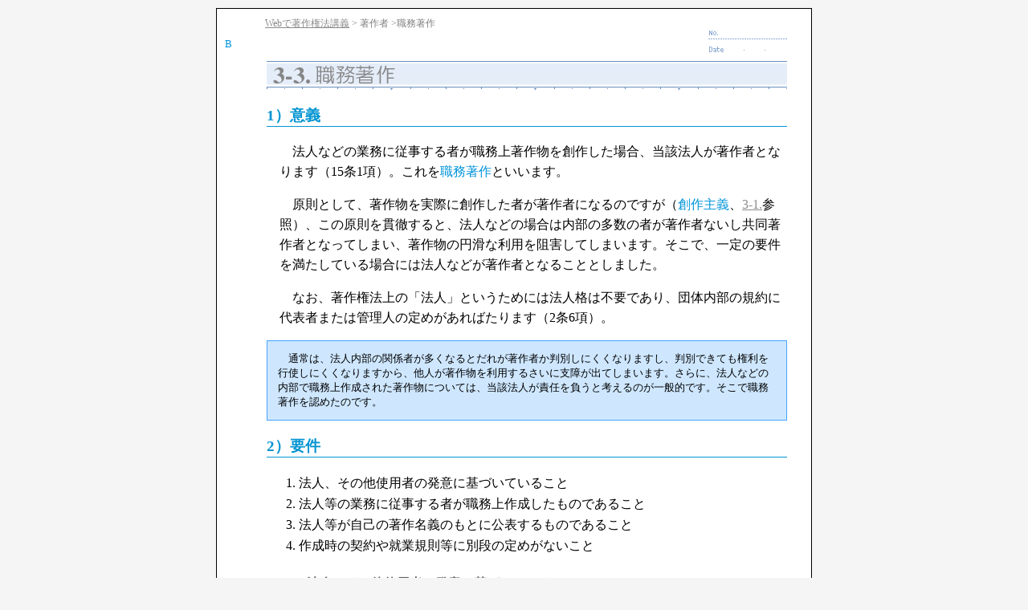

--- FILE ---
content_type: text/html
request_url: http://copyright.watson.jp/corporate.shtml
body_size: 2257
content:
<!DOCTYPE HTML PUBLIC "-//W3C//DTD HTML 4.01 Transitional//EN">
<html lang="ja" dir="ltr">
<head>
<meta http-equiv="content-type" content="text/html;charset=Shift_JIS">
<meta http-equiv="imagetoolbar" content="no">
<meta http-equiv="content-style-type" content="text/css">
<meta name="keywords" content="著作権,著作権法,解説,基本,著作権侵害">
<LINK REL=stylesheet TYPE="text/css" HREF="style.css">
<!-- タイトル開始 -->
<title>3-3.職務著作/Webで著作権法講義</title>
<!-- タイトル終了 -->
</head>
<body>
<!-- アウトライン開始 -->
<div class=box0> 
<!-- インライン開始 -->
<div class=inside>
<!-- メニュー開始 -->
<div class=menu-left><a href=index.html>Webで著作権法講義</a> > 著作者 >職務著作</div>
<!-- メニュー終了 -->
<!-- ノート上部開始 -->
<div class=box2>
<div class=t><img src=img/corporate.gif></div>
<!-- ノート上部終了 -->
<!-- 本文開始 -->
<h3>1）意義</h4>

<p>法人などの業務に従事する者が職務上著作物を創作した場合、当該法人が著作者となります（15条1項）。これを<span>職務著作</span>といいます。</p>

<p>原則として、著作物を実際に創作した者が著作者になるのですが（<span>創作主義</span>、<a href=author.shtml>3-1.</a>参照）、この原則を貫徹すると、法人などの場合は内部の多数の者が著作者ないし共同著作者となってしまい、著作物の円滑な利用を阻害してしまいます。そこで、一定の要件を満たしている場合には法人などが著作者となることとしました。</p>

<p>なお、著作権法上の「法人」というためには法人格は不要であり、団体内部の規約に代表者または管理人の定めがあればたります（2条6項）。</p>

<p class=sp>通常は、法人内部の関係者が多くなるとだれが著作者か判別しにくくなりますし、判別できても権利を行使しにくくなりますから、他人が著作物を利用するさいに支障が出てしまいます。さらに、法人などの内部で職務上作成された著作物については、当該法人が責任を負うと考えるのが一般的です。そこで職務著作を認めたのです。</p>

<h3>2）要件</h4>

<ol>
 <li>法人、その他使用者の発意に基づいていること
 <li>法人等の業務に従事する者が職務上作成したものであること
 <li>法人等が自己の著作名義のもとに公表するものであること
 <li>作成時の契約や就業規則等に別段の定めがないこと
</ol>

<h4>（1）法人、その他使用者の発意に基づいていること</h4>

<p><span>法人などの発意</span>とは、著作物の作成についての意思決定が使用者の判断によるものであることを意味します。職務上、従業者が自発的に著作物を作成した場合も、法人などの発意に含まれます。</p>

<h4>（2）法人等の業務に従事する者が職務上作成したものであること</h4>

<p><span>業務に従事する者</span>というのは、使用者と作成者とのあいだに<span>雇用関係</span>があることをいいます。したがって、雇用関係のない外部の者が請負契約により著作物を作成しても、15条は適用されません。</p>

<p>ただし外部の者であっても、実質的にみて、法人などの内部において従業者として従事していると認められる場合は、15条が適用されます（東京地判平成10.10.29「SMAPインタビュー記事」事件）。プログラマーが外部から派遣されて法人などの業務に従事している場合も、具体的な<span>指揮命令</span>を派遣先から受けているならば同様です（作花・詳解187頁）。</p>

<p>「<span>職務上</span>作成した」とは、勤務時間の内外を問わず、自己の職務として作成することをいいます（前掲・詳解187頁）。したがって、自宅で著作物を作成した場合も含まれます。</p>

<h4>（3）法人等が自己の著作名義のもとに公表するものであること</h4>

<p>あくまでも「公表するもの」という文言であり、「公表したもの」とはなっていないので、将来法人などの名義のもとに公表する場合も含まれます。</p>

<p><span>プログラムの著作物</span>については、公表されずに内部で使用される場合も多いため、本要件を満たす必要はありません（15条2項）。</p>

<h4>（4）作成時の契約や就業規則等に別段の定めがないこと</h4>

<p>これは、契約や就業規則に「従業員を著作者とする」というような定めがないことを意味しています。</p>

<div class=bpt>△<a href=#top>画面の上へ</a></div>

<div class=menu-left2><a href=index.html>ホーム</a> | 次 <a href=movie.shtml>3-4.映画著作物の著作者</a></div>

<!-- 本文終了 -->
<!-- ノート下部開始 -->
<div class=b2></div>
<!-- ノート下部終了 -->
</div>
<!-- サイドバー開始 -->
<div class=side-box><span>B</span></div>
<!-- サイドバー終了 -->
<div class=clear-both></div>
<!-- 目次開始 -->
<div class=menu-left-bottom>1. <a href=summary.shtml>著作権法の概要</a> | 2. <a href=work.shtml>著作物</a> | 3. <a href=author.shtml>著作者</a> | 4. <a href=personal.shtml>著作人格権者</a> | 5. <a href=property.shtml>著作権</a> 6. <a href=restriction.shtml>著作権の制限</a> | 7. <a href=others.shtml>保護期間</a> | 8. <a href=use.shtml>著作物の利用</a> | 9. <a href=adjoining.shtml>著作隣接権</a> | 10.<a href=infringement.shtml>著作権侵害</a> | <a href=index.html>HOME</a> | <a href=beginning.shtml>凡例</a> | <a href=administrator.shtml>お問い合わせ</a> | <a href=http://copyright.watson.jp/rss10.xml><img src=img/07.png border=0 align=bottom></a> <a href=http://copyright.watson.jp/rss10.xml>RSS1.0で購読</a></div>

<!-- 目次終了 -->
<!-- インライン終了 -->
</div>
<!-- アウトライン終了 -->
</body>
</html>

--- FILE ---
content_type: text/css
request_url: http://copyright.watson.jp/style.css
body_size: 782
content:
body{;background-color:#F5F5F5;text-align:center;}
.box0{width:740px;#CEE7FF;border-style:solid;border-width:1px;background-color:white;text-align:left;margin:10 auto;}
.inside{margin-right:30px;margin-left:10px;margin-top:10px;margin-bottom:15px;}
.box2{float:right;width:648px;font-size:12pt;line-height:20pt;}
.side-box{float:left;margin-top:10px;width:7px;font-size:10pt;line-height:11pt;}
.sp{font-size:10pt;line-height:14pt;background-color:#CEE7FF;border-style:solid;border-width:1px;border-color:#46A3FF;padding:13px;text-indent:1em;}
h3{color:#0294D2;border-style:solid;border-bottom-width:1px;border-top-width:0px;border-right-width:0px;border-left-width:0px;}
h4{color:#616161;padding-left:0.6em;border-style:dashed;border-bottom-width:1px;border-top-width:0px;border-right-width:0px;border-left-width:0px}
h5{color:#616161;padding-left:1.3em;}
span{color:#0094DB}
p{padding-left:1em;text-indent:1em;line-height:19pt;}
.a{background-image:url(img/a.png);width:100px;height:34px;margin-top:10px;}
.c{background-image:url(img/c.png);width:100%;height:17px;}
.d{color:#868686;font-weight:bold;font-size:15pt;background-image:url(img/b.png);width:100%;height:30px;font-family:serif;}
.b2{background-image:url(img/b2.png);width:100%;height:31px;}
.right{float:right;margin-left:0.5em;}
.l{font-size:10pt;}
a:link{color:#8B8B8B}
a:visited{color:#535353}
.mt{color:#0094DB;margin:3px;border-style:dashed;border-bottom-width:1px;border-top-width:0px;border-right-width:0px;border-left-width:0px;border-color:#535353;}

.clear-left{clear:left;}
.clear-right{clear:right;}
.clear-both{clear:both;}

.index-box{margin-right:1em;width:650px;font-size:10pt;line-height:16pt;}

.i-left1{float:left;width:160px;margin-bottom:0px;padding-left:5px;}

.i-left2{float:left;width:359px;margin-bottom:0px;}
.i-left-box{float:left;width:148px;margin-bottom:0px;padding-left:5px;}
.i-middle-box{float:right;width:190px;margin-bottom:10px;padding-left:5px;}
.i-right{float:right;width:250px;}
.i-right-box{float:right;width:285px;padding-left:1px;}

.i-left2a{float:left;width:359px;margin-bottom:50px;}
.i-left-box2{float:left;width:148px;margin:0px;padding-left:5px;}
.i-middle-box2{float:right;width:190px;margin:0px;padding-left:5px;}
.i-right-box2{float:right;width:285px;padding-left:1px;}

.i-left3{float:left;width:640px;margin-bottom:20px;margin-top:10px;}
.i-left4{float:left;width:390px;margin-bottom:10px;}

.menu-left{font-size:9pt;text-align:left;color:gray;margin-left:50px;}
.menu-left2{font-size:9pt;color:gray;text-align:right;margin-bottom:0px;}
.menu-left-bottom{font-size:9pt;text-align:left;color:gray;margin-left:50px;margin-top:5px;line-height:13pt;}
.t{margin-top:0px;}
.bpt{font-size:9pt;color:#186CC0;}
.list{margin-left:-20px;}

.sp_index{font-size:8pt}

